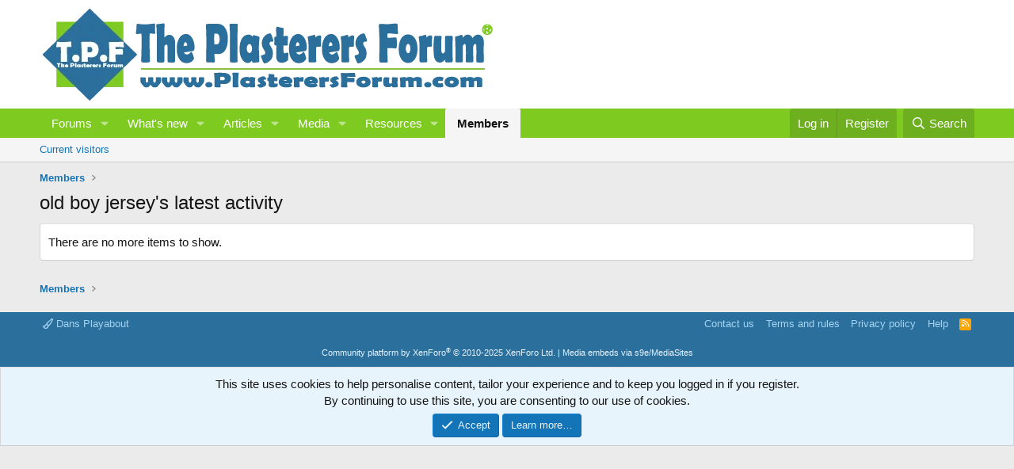

--- FILE ---
content_type: text/html; charset=utf-8
request_url: https://www.google.com/recaptcha/api2/aframe
body_size: 266
content:
<!DOCTYPE HTML><html><head><meta http-equiv="content-type" content="text/html; charset=UTF-8"></head><body><script nonce="QfgUm_M35t_cyFIfz8295g">/** Anti-fraud and anti-abuse applications only. See google.com/recaptcha */ try{var clients={'sodar':'https://pagead2.googlesyndication.com/pagead/sodar?'};window.addEventListener("message",function(a){try{if(a.source===window.parent){var b=JSON.parse(a.data);var c=clients[b['id']];if(c){var d=document.createElement('img');d.src=c+b['params']+'&rc='+(localStorage.getItem("rc::a")?sessionStorage.getItem("rc::b"):"");window.document.body.appendChild(d);sessionStorage.setItem("rc::e",parseInt(sessionStorage.getItem("rc::e")||0)+1);localStorage.setItem("rc::h",'1768546563196');}}}catch(b){}});window.parent.postMessage("_grecaptcha_ready", "*");}catch(b){}</script></body></html>